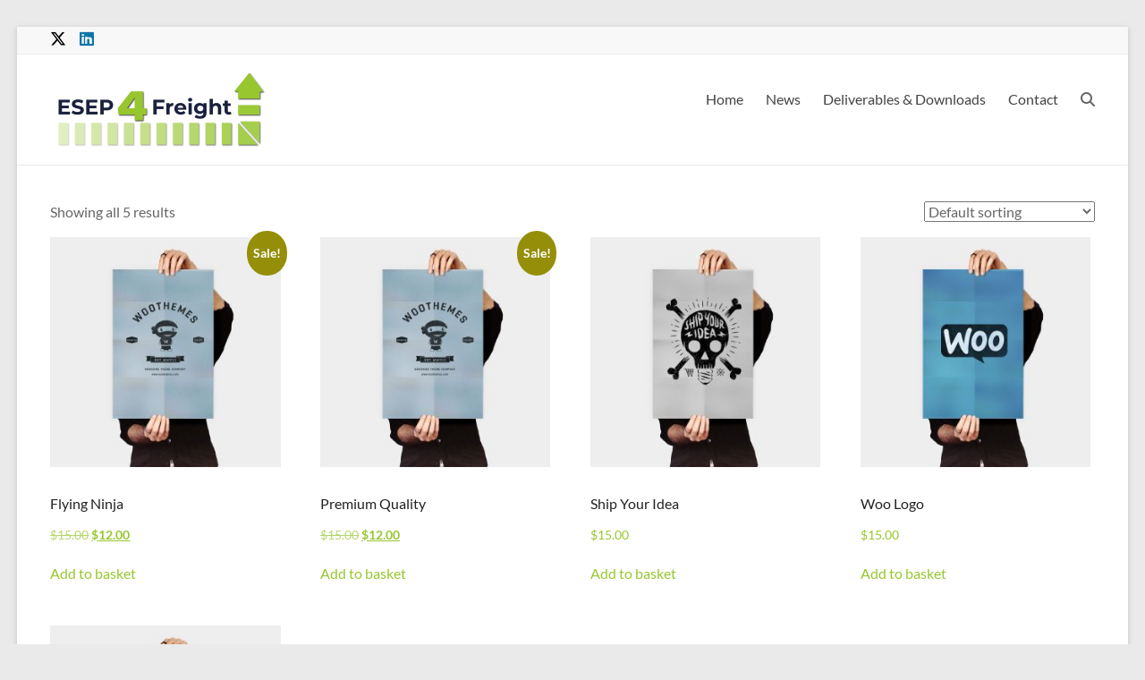

--- FILE ---
content_type: text/html; charset=UTF-8
request_url: https://www.esep4freight.eu/product-category/posters/
body_size: 12883
content:
<!DOCTYPE html>
<!--[if IE 7]>
<html class="ie ie7" lang="en-GB">
<![endif]-->
<!--[if IE 8]>
<html class="ie ie8" lang="en-GB">
<![endif]-->
<!--[if !(IE 7) & !(IE 8)]><!-->
<html lang="en-GB">
<!--<![endif]-->
<head>
	<meta charset="UTF-8" />
	<meta name="viewport" content="width=device-width, initial-scale=1">
	<link rel="profile" href="http://gmpg.org/xfn/11" />
	<title>Posters &#8211; ESEP4Freight</title>
<meta name='robots' content='max-image-preview:large' />
<link rel='dns-prefetch' href='//www.googletagmanager.com' />
<link rel="alternate" type="application/rss+xml" title="ESEP4Freight &raquo; Feed" href="https://www.esep4freight.eu/feed/" />
<link rel="alternate" type="application/rss+xml" title="ESEP4Freight &raquo; Comments Feed" href="https://www.esep4freight.eu/comments/feed/" />
<link rel="alternate" type="application/rss+xml" title="ESEP4Freight &raquo; Posters Category Feed" href="https://www.esep4freight.eu/product-category/posters/feed/" />
<style id='wp-img-auto-sizes-contain-inline-css' type='text/css'>
img:is([sizes=auto i],[sizes^="auto," i]){contain-intrinsic-size:3000px 1500px}
/*# sourceURL=wp-img-auto-sizes-contain-inline-css */
</style>
<link rel='stylesheet' id='formidable-css' href='https://www.esep4freight.eu/wp-content/plugins/formidable/css/formidableforms.css?ver=916822' type='text/css' media='all' />
<style id='wp-emoji-styles-inline-css' type='text/css'>

	img.wp-smiley, img.emoji {
		display: inline !important;
		border: none !important;
		box-shadow: none !important;
		height: 1em !important;
		width: 1em !important;
		margin: 0 0.07em !important;
		vertical-align: -0.1em !important;
		background: none !important;
		padding: 0 !important;
	}
/*# sourceURL=wp-emoji-styles-inline-css */
</style>
<link rel='stylesheet' id='wp-block-library-css' href='https://www.esep4freight.eu/wp-includes/css/dist/block-library/style.min.css?ver=6.9' type='text/css' media='all' />
<style id='wp-block-image-inline-css' type='text/css'>
.wp-block-image>a,.wp-block-image>figure>a{display:inline-block}.wp-block-image img{box-sizing:border-box;height:auto;max-width:100%;vertical-align:bottom}@media not (prefers-reduced-motion){.wp-block-image img.hide{visibility:hidden}.wp-block-image img.show{animation:show-content-image .4s}}.wp-block-image[style*=border-radius] img,.wp-block-image[style*=border-radius]>a{border-radius:inherit}.wp-block-image.has-custom-border img{box-sizing:border-box}.wp-block-image.aligncenter{text-align:center}.wp-block-image.alignfull>a,.wp-block-image.alignwide>a{width:100%}.wp-block-image.alignfull img,.wp-block-image.alignwide img{height:auto;width:100%}.wp-block-image .aligncenter,.wp-block-image .alignleft,.wp-block-image .alignright,.wp-block-image.aligncenter,.wp-block-image.alignleft,.wp-block-image.alignright{display:table}.wp-block-image .aligncenter>figcaption,.wp-block-image .alignleft>figcaption,.wp-block-image .alignright>figcaption,.wp-block-image.aligncenter>figcaption,.wp-block-image.alignleft>figcaption,.wp-block-image.alignright>figcaption{caption-side:bottom;display:table-caption}.wp-block-image .alignleft{float:left;margin:.5em 1em .5em 0}.wp-block-image .alignright{float:right;margin:.5em 0 .5em 1em}.wp-block-image .aligncenter{margin-left:auto;margin-right:auto}.wp-block-image :where(figcaption){margin-bottom:1em;margin-top:.5em}.wp-block-image.is-style-circle-mask img{border-radius:9999px}@supports ((-webkit-mask-image:none) or (mask-image:none)) or (-webkit-mask-image:none){.wp-block-image.is-style-circle-mask img{border-radius:0;-webkit-mask-image:url('data:image/svg+xml;utf8,<svg viewBox="0 0 100 100" xmlns="http://www.w3.org/2000/svg"><circle cx="50" cy="50" r="50"/></svg>');mask-image:url('data:image/svg+xml;utf8,<svg viewBox="0 0 100 100" xmlns="http://www.w3.org/2000/svg"><circle cx="50" cy="50" r="50"/></svg>');mask-mode:alpha;-webkit-mask-position:center;mask-position:center;-webkit-mask-repeat:no-repeat;mask-repeat:no-repeat;-webkit-mask-size:contain;mask-size:contain}}:root :where(.wp-block-image.is-style-rounded img,.wp-block-image .is-style-rounded img){border-radius:9999px}.wp-block-image figure{margin:0}.wp-lightbox-container{display:flex;flex-direction:column;position:relative}.wp-lightbox-container img{cursor:zoom-in}.wp-lightbox-container img:hover+button{opacity:1}.wp-lightbox-container button{align-items:center;backdrop-filter:blur(16px) saturate(180%);background-color:#5a5a5a40;border:none;border-radius:4px;cursor:zoom-in;display:flex;height:20px;justify-content:center;opacity:0;padding:0;position:absolute;right:16px;text-align:center;top:16px;width:20px;z-index:100}@media not (prefers-reduced-motion){.wp-lightbox-container button{transition:opacity .2s ease}}.wp-lightbox-container button:focus-visible{outline:3px auto #5a5a5a40;outline:3px auto -webkit-focus-ring-color;outline-offset:3px}.wp-lightbox-container button:hover{cursor:pointer;opacity:1}.wp-lightbox-container button:focus{opacity:1}.wp-lightbox-container button:focus,.wp-lightbox-container button:hover,.wp-lightbox-container button:not(:hover):not(:active):not(.has-background){background-color:#5a5a5a40;border:none}.wp-lightbox-overlay{box-sizing:border-box;cursor:zoom-out;height:100vh;left:0;overflow:hidden;position:fixed;top:0;visibility:hidden;width:100%;z-index:100000}.wp-lightbox-overlay .close-button{align-items:center;cursor:pointer;display:flex;justify-content:center;min-height:40px;min-width:40px;padding:0;position:absolute;right:calc(env(safe-area-inset-right) + 16px);top:calc(env(safe-area-inset-top) + 16px);z-index:5000000}.wp-lightbox-overlay .close-button:focus,.wp-lightbox-overlay .close-button:hover,.wp-lightbox-overlay .close-button:not(:hover):not(:active):not(.has-background){background:none;border:none}.wp-lightbox-overlay .lightbox-image-container{height:var(--wp--lightbox-container-height);left:50%;overflow:hidden;position:absolute;top:50%;transform:translate(-50%,-50%);transform-origin:top left;width:var(--wp--lightbox-container-width);z-index:9999999999}.wp-lightbox-overlay .wp-block-image{align-items:center;box-sizing:border-box;display:flex;height:100%;justify-content:center;margin:0;position:relative;transform-origin:0 0;width:100%;z-index:3000000}.wp-lightbox-overlay .wp-block-image img{height:var(--wp--lightbox-image-height);min-height:var(--wp--lightbox-image-height);min-width:var(--wp--lightbox-image-width);width:var(--wp--lightbox-image-width)}.wp-lightbox-overlay .wp-block-image figcaption{display:none}.wp-lightbox-overlay button{background:none;border:none}.wp-lightbox-overlay .scrim{background-color:#fff;height:100%;opacity:.9;position:absolute;width:100%;z-index:2000000}.wp-lightbox-overlay.active{visibility:visible}@media not (prefers-reduced-motion){.wp-lightbox-overlay.active{animation:turn-on-visibility .25s both}.wp-lightbox-overlay.active img{animation:turn-on-visibility .35s both}.wp-lightbox-overlay.show-closing-animation:not(.active){animation:turn-off-visibility .35s both}.wp-lightbox-overlay.show-closing-animation:not(.active) img{animation:turn-off-visibility .25s both}.wp-lightbox-overlay.zoom.active{animation:none;opacity:1;visibility:visible}.wp-lightbox-overlay.zoom.active .lightbox-image-container{animation:lightbox-zoom-in .4s}.wp-lightbox-overlay.zoom.active .lightbox-image-container img{animation:none}.wp-lightbox-overlay.zoom.active .scrim{animation:turn-on-visibility .4s forwards}.wp-lightbox-overlay.zoom.show-closing-animation:not(.active){animation:none}.wp-lightbox-overlay.zoom.show-closing-animation:not(.active) .lightbox-image-container{animation:lightbox-zoom-out .4s}.wp-lightbox-overlay.zoom.show-closing-animation:not(.active) .lightbox-image-container img{animation:none}.wp-lightbox-overlay.zoom.show-closing-animation:not(.active) .scrim{animation:turn-off-visibility .4s forwards}}@keyframes show-content-image{0%{visibility:hidden}99%{visibility:hidden}to{visibility:visible}}@keyframes turn-on-visibility{0%{opacity:0}to{opacity:1}}@keyframes turn-off-visibility{0%{opacity:1;visibility:visible}99%{opacity:0;visibility:visible}to{opacity:0;visibility:hidden}}@keyframes lightbox-zoom-in{0%{transform:translate(calc((-100vw + var(--wp--lightbox-scrollbar-width))/2 + var(--wp--lightbox-initial-left-position)),calc(-50vh + var(--wp--lightbox-initial-top-position))) scale(var(--wp--lightbox-scale))}to{transform:translate(-50%,-50%) scale(1)}}@keyframes lightbox-zoom-out{0%{transform:translate(-50%,-50%) scale(1);visibility:visible}99%{visibility:visible}to{transform:translate(calc((-100vw + var(--wp--lightbox-scrollbar-width))/2 + var(--wp--lightbox-initial-left-position)),calc(-50vh + var(--wp--lightbox-initial-top-position))) scale(var(--wp--lightbox-scale));visibility:hidden}}
/*# sourceURL=https://www.esep4freight.eu/wp-includes/blocks/image/style.min.css */
</style>
<style id='wp-block-image-theme-inline-css' type='text/css'>
:root :where(.wp-block-image figcaption){color:#555;font-size:13px;text-align:center}.is-dark-theme :root :where(.wp-block-image figcaption){color:#ffffffa6}.wp-block-image{margin:0 0 1em}
/*# sourceURL=https://www.esep4freight.eu/wp-includes/blocks/image/theme.min.css */
</style>
<style id='wp-block-paragraph-inline-css' type='text/css'>
.is-small-text{font-size:.875em}.is-regular-text{font-size:1em}.is-large-text{font-size:2.25em}.is-larger-text{font-size:3em}.has-drop-cap:not(:focus):first-letter{float:left;font-size:8.4em;font-style:normal;font-weight:100;line-height:.68;margin:.05em .1em 0 0;text-transform:uppercase}body.rtl .has-drop-cap:not(:focus):first-letter{float:none;margin-left:.1em}p.has-drop-cap.has-background{overflow:hidden}:root :where(p.has-background){padding:1.25em 2.375em}:where(p.has-text-color:not(.has-link-color)) a{color:inherit}p.has-text-align-left[style*="writing-mode:vertical-lr"],p.has-text-align-right[style*="writing-mode:vertical-rl"]{rotate:180deg}
/*# sourceURL=https://www.esep4freight.eu/wp-includes/blocks/paragraph/style.min.css */
</style>
<link rel='stylesheet' id='blockart-blocks-css' href='https://www.esep4freight.eu/wp-content/plugins/blockart-blocks/dist/style-blocks.css?ver=2369809e10dc6a0aa326' type='text/css' media='all' />
<link rel='stylesheet' id='wc-blocks-style-css' href='https://www.esep4freight.eu/wp-content/plugins/woocommerce/assets/client/blocks/wc-blocks.css?ver=wc-10.2.3' type='text/css' media='all' />
<style id='global-styles-inline-css' type='text/css'>
:root{--wp--preset--aspect-ratio--square: 1;--wp--preset--aspect-ratio--4-3: 4/3;--wp--preset--aspect-ratio--3-4: 3/4;--wp--preset--aspect-ratio--3-2: 3/2;--wp--preset--aspect-ratio--2-3: 2/3;--wp--preset--aspect-ratio--16-9: 16/9;--wp--preset--aspect-ratio--9-16: 9/16;--wp--preset--color--black: #000000;--wp--preset--color--cyan-bluish-gray: #abb8c3;--wp--preset--color--white: #ffffff;--wp--preset--color--pale-pink: #f78da7;--wp--preset--color--vivid-red: #cf2e2e;--wp--preset--color--luminous-vivid-orange: #ff6900;--wp--preset--color--luminous-vivid-amber: #fcb900;--wp--preset--color--light-green-cyan: #7bdcb5;--wp--preset--color--vivid-green-cyan: #00d084;--wp--preset--color--pale-cyan-blue: #8ed1fc;--wp--preset--color--vivid-cyan-blue: #0693e3;--wp--preset--color--vivid-purple: #9b51e0;--wp--preset--gradient--vivid-cyan-blue-to-vivid-purple: linear-gradient(135deg,rgb(6,147,227) 0%,rgb(155,81,224) 100%);--wp--preset--gradient--light-green-cyan-to-vivid-green-cyan: linear-gradient(135deg,rgb(122,220,180) 0%,rgb(0,208,130) 100%);--wp--preset--gradient--luminous-vivid-amber-to-luminous-vivid-orange: linear-gradient(135deg,rgb(252,185,0) 0%,rgb(255,105,0) 100%);--wp--preset--gradient--luminous-vivid-orange-to-vivid-red: linear-gradient(135deg,rgb(255,105,0) 0%,rgb(207,46,46) 100%);--wp--preset--gradient--very-light-gray-to-cyan-bluish-gray: linear-gradient(135deg,rgb(238,238,238) 0%,rgb(169,184,195) 100%);--wp--preset--gradient--cool-to-warm-spectrum: linear-gradient(135deg,rgb(74,234,220) 0%,rgb(151,120,209) 20%,rgb(207,42,186) 40%,rgb(238,44,130) 60%,rgb(251,105,98) 80%,rgb(254,248,76) 100%);--wp--preset--gradient--blush-light-purple: linear-gradient(135deg,rgb(255,206,236) 0%,rgb(152,150,240) 100%);--wp--preset--gradient--blush-bordeaux: linear-gradient(135deg,rgb(254,205,165) 0%,rgb(254,45,45) 50%,rgb(107,0,62) 100%);--wp--preset--gradient--luminous-dusk: linear-gradient(135deg,rgb(255,203,112) 0%,rgb(199,81,192) 50%,rgb(65,88,208) 100%);--wp--preset--gradient--pale-ocean: linear-gradient(135deg,rgb(255,245,203) 0%,rgb(182,227,212) 50%,rgb(51,167,181) 100%);--wp--preset--gradient--electric-grass: linear-gradient(135deg,rgb(202,248,128) 0%,rgb(113,206,126) 100%);--wp--preset--gradient--midnight: linear-gradient(135deg,rgb(2,3,129) 0%,rgb(40,116,252) 100%);--wp--preset--font-size--small: 13px;--wp--preset--font-size--medium: 20px;--wp--preset--font-size--large: 36px;--wp--preset--font-size--x-large: 42px;--wp--preset--spacing--20: 0.44rem;--wp--preset--spacing--30: 0.67rem;--wp--preset--spacing--40: 1rem;--wp--preset--spacing--50: 1.5rem;--wp--preset--spacing--60: 2.25rem;--wp--preset--spacing--70: 3.38rem;--wp--preset--spacing--80: 5.06rem;--wp--preset--shadow--natural: 6px 6px 9px rgba(0, 0, 0, 0.2);--wp--preset--shadow--deep: 12px 12px 50px rgba(0, 0, 0, 0.4);--wp--preset--shadow--sharp: 6px 6px 0px rgba(0, 0, 0, 0.2);--wp--preset--shadow--outlined: 6px 6px 0px -3px rgb(255, 255, 255), 6px 6px rgb(0, 0, 0);--wp--preset--shadow--crisp: 6px 6px 0px rgb(0, 0, 0);}:root { --wp--style--global--content-size: 760px;--wp--style--global--wide-size: 1160px; }:where(body) { margin: 0; }.wp-site-blocks > .alignleft { float: left; margin-right: 2em; }.wp-site-blocks > .alignright { float: right; margin-left: 2em; }.wp-site-blocks > .aligncenter { justify-content: center; margin-left: auto; margin-right: auto; }:where(.wp-site-blocks) > * { margin-block-start: 24px; margin-block-end: 0; }:where(.wp-site-blocks) > :first-child { margin-block-start: 0; }:where(.wp-site-blocks) > :last-child { margin-block-end: 0; }:root { --wp--style--block-gap: 24px; }:root :where(.is-layout-flow) > :first-child{margin-block-start: 0;}:root :where(.is-layout-flow) > :last-child{margin-block-end: 0;}:root :where(.is-layout-flow) > *{margin-block-start: 24px;margin-block-end: 0;}:root :where(.is-layout-constrained) > :first-child{margin-block-start: 0;}:root :where(.is-layout-constrained) > :last-child{margin-block-end: 0;}:root :where(.is-layout-constrained) > *{margin-block-start: 24px;margin-block-end: 0;}:root :where(.is-layout-flex){gap: 24px;}:root :where(.is-layout-grid){gap: 24px;}.is-layout-flow > .alignleft{float: left;margin-inline-start: 0;margin-inline-end: 2em;}.is-layout-flow > .alignright{float: right;margin-inline-start: 2em;margin-inline-end: 0;}.is-layout-flow > .aligncenter{margin-left: auto !important;margin-right: auto !important;}.is-layout-constrained > .alignleft{float: left;margin-inline-start: 0;margin-inline-end: 2em;}.is-layout-constrained > .alignright{float: right;margin-inline-start: 2em;margin-inline-end: 0;}.is-layout-constrained > .aligncenter{margin-left: auto !important;margin-right: auto !important;}.is-layout-constrained > :where(:not(.alignleft):not(.alignright):not(.alignfull)){max-width: var(--wp--style--global--content-size);margin-left: auto !important;margin-right: auto !important;}.is-layout-constrained > .alignwide{max-width: var(--wp--style--global--wide-size);}body .is-layout-flex{display: flex;}.is-layout-flex{flex-wrap: wrap;align-items: center;}.is-layout-flex > :is(*, div){margin: 0;}body .is-layout-grid{display: grid;}.is-layout-grid > :is(*, div){margin: 0;}body{padding-top: 0px;padding-right: 0px;padding-bottom: 0px;padding-left: 0px;}a:where(:not(.wp-element-button)){text-decoration: underline;}:root :where(.wp-element-button, .wp-block-button__link){background-color: #32373c;border-width: 0;color: #fff;font-family: inherit;font-size: inherit;font-style: inherit;font-weight: inherit;letter-spacing: inherit;line-height: inherit;padding-top: calc(0.667em + 2px);padding-right: calc(1.333em + 2px);padding-bottom: calc(0.667em + 2px);padding-left: calc(1.333em + 2px);text-decoration: none;text-transform: inherit;}.has-black-color{color: var(--wp--preset--color--black) !important;}.has-cyan-bluish-gray-color{color: var(--wp--preset--color--cyan-bluish-gray) !important;}.has-white-color{color: var(--wp--preset--color--white) !important;}.has-pale-pink-color{color: var(--wp--preset--color--pale-pink) !important;}.has-vivid-red-color{color: var(--wp--preset--color--vivid-red) !important;}.has-luminous-vivid-orange-color{color: var(--wp--preset--color--luminous-vivid-orange) !important;}.has-luminous-vivid-amber-color{color: var(--wp--preset--color--luminous-vivid-amber) !important;}.has-light-green-cyan-color{color: var(--wp--preset--color--light-green-cyan) !important;}.has-vivid-green-cyan-color{color: var(--wp--preset--color--vivid-green-cyan) !important;}.has-pale-cyan-blue-color{color: var(--wp--preset--color--pale-cyan-blue) !important;}.has-vivid-cyan-blue-color{color: var(--wp--preset--color--vivid-cyan-blue) !important;}.has-vivid-purple-color{color: var(--wp--preset--color--vivid-purple) !important;}.has-black-background-color{background-color: var(--wp--preset--color--black) !important;}.has-cyan-bluish-gray-background-color{background-color: var(--wp--preset--color--cyan-bluish-gray) !important;}.has-white-background-color{background-color: var(--wp--preset--color--white) !important;}.has-pale-pink-background-color{background-color: var(--wp--preset--color--pale-pink) !important;}.has-vivid-red-background-color{background-color: var(--wp--preset--color--vivid-red) !important;}.has-luminous-vivid-orange-background-color{background-color: var(--wp--preset--color--luminous-vivid-orange) !important;}.has-luminous-vivid-amber-background-color{background-color: var(--wp--preset--color--luminous-vivid-amber) !important;}.has-light-green-cyan-background-color{background-color: var(--wp--preset--color--light-green-cyan) !important;}.has-vivid-green-cyan-background-color{background-color: var(--wp--preset--color--vivid-green-cyan) !important;}.has-pale-cyan-blue-background-color{background-color: var(--wp--preset--color--pale-cyan-blue) !important;}.has-vivid-cyan-blue-background-color{background-color: var(--wp--preset--color--vivid-cyan-blue) !important;}.has-vivid-purple-background-color{background-color: var(--wp--preset--color--vivid-purple) !important;}.has-black-border-color{border-color: var(--wp--preset--color--black) !important;}.has-cyan-bluish-gray-border-color{border-color: var(--wp--preset--color--cyan-bluish-gray) !important;}.has-white-border-color{border-color: var(--wp--preset--color--white) !important;}.has-pale-pink-border-color{border-color: var(--wp--preset--color--pale-pink) !important;}.has-vivid-red-border-color{border-color: var(--wp--preset--color--vivid-red) !important;}.has-luminous-vivid-orange-border-color{border-color: var(--wp--preset--color--luminous-vivid-orange) !important;}.has-luminous-vivid-amber-border-color{border-color: var(--wp--preset--color--luminous-vivid-amber) !important;}.has-light-green-cyan-border-color{border-color: var(--wp--preset--color--light-green-cyan) !important;}.has-vivid-green-cyan-border-color{border-color: var(--wp--preset--color--vivid-green-cyan) !important;}.has-pale-cyan-blue-border-color{border-color: var(--wp--preset--color--pale-cyan-blue) !important;}.has-vivid-cyan-blue-border-color{border-color: var(--wp--preset--color--vivid-cyan-blue) !important;}.has-vivid-purple-border-color{border-color: var(--wp--preset--color--vivid-purple) !important;}.has-vivid-cyan-blue-to-vivid-purple-gradient-background{background: var(--wp--preset--gradient--vivid-cyan-blue-to-vivid-purple) !important;}.has-light-green-cyan-to-vivid-green-cyan-gradient-background{background: var(--wp--preset--gradient--light-green-cyan-to-vivid-green-cyan) !important;}.has-luminous-vivid-amber-to-luminous-vivid-orange-gradient-background{background: var(--wp--preset--gradient--luminous-vivid-amber-to-luminous-vivid-orange) !important;}.has-luminous-vivid-orange-to-vivid-red-gradient-background{background: var(--wp--preset--gradient--luminous-vivid-orange-to-vivid-red) !important;}.has-very-light-gray-to-cyan-bluish-gray-gradient-background{background: var(--wp--preset--gradient--very-light-gray-to-cyan-bluish-gray) !important;}.has-cool-to-warm-spectrum-gradient-background{background: var(--wp--preset--gradient--cool-to-warm-spectrum) !important;}.has-blush-light-purple-gradient-background{background: var(--wp--preset--gradient--blush-light-purple) !important;}.has-blush-bordeaux-gradient-background{background: var(--wp--preset--gradient--blush-bordeaux) !important;}.has-luminous-dusk-gradient-background{background: var(--wp--preset--gradient--luminous-dusk) !important;}.has-pale-ocean-gradient-background{background: var(--wp--preset--gradient--pale-ocean) !important;}.has-electric-grass-gradient-background{background: var(--wp--preset--gradient--electric-grass) !important;}.has-midnight-gradient-background{background: var(--wp--preset--gradient--midnight) !important;}.has-small-font-size{font-size: var(--wp--preset--font-size--small) !important;}.has-medium-font-size{font-size: var(--wp--preset--font-size--medium) !important;}.has-large-font-size{font-size: var(--wp--preset--font-size--large) !important;}.has-x-large-font-size{font-size: var(--wp--preset--font-size--x-large) !important;}
/*# sourceURL=global-styles-inline-css */
</style>

<style id='blockart-global-styles-inline-css' type='text/css'>
:root {--ba-colors-primary: #2563eb;
--ba-colors-secondary: #54595F;
--ba-colors-text: #7A7A7A;
--ba-colors-accent: #61CE70;
--ba-font-weights-primary: 600;
--ba-font-weights-secondary: 400;
--ba-font-weights-text: 600;
--ba-font-weights-accent: 500;}.ba-typography-primary {font-weight: var(--ba-font-weights-primary) !important;}.ba-typography-secondary {font-weight: var(--ba-font-weights-secondary) !important;}.ba-typography-text {font-weight: var(--ba-font-weights-text) !important;}.ba-typography-accent {font-weight: var(--ba-font-weights-accent) !important;}
/*# sourceURL=blockart-global-styles-inline-css */
</style>
<link rel='stylesheet' id='dashicons-css' href='https://www.esep4freight.eu/wp-includes/css/dashicons.min.css?ver=6.9' type='text/css' media='all' />
<link rel='stylesheet' id='everest-forms-general-css' href='https://www.esep4freight.eu/wp-content/plugins/everest-forms/assets/css/everest-forms.css?ver=3.4.1' type='text/css' media='all' />
<link rel='stylesheet' id='jquery-intl-tel-input-css' href='https://www.esep4freight.eu/wp-content/plugins/everest-forms/assets/css/intlTelInput.css?ver=3.4.1' type='text/css' media='all' />
<link rel='stylesheet' id='social-icons-general-css' href='//www.esep4freight.eu/wp-content/plugins/social-icons/assets/css/social-icons.css?ver=1.7.4' type='text/css' media='all' />
<link rel='stylesheet' id='woocommerce-layout-css' href='https://www.esep4freight.eu/wp-content/plugins/woocommerce/assets/css/woocommerce-layout.css?ver=10.2.3' type='text/css' media='all' />
<link rel='stylesheet' id='woocommerce-smallscreen-css' href='https://www.esep4freight.eu/wp-content/plugins/woocommerce/assets/css/woocommerce-smallscreen.css?ver=10.2.3' type='text/css' media='only screen and (max-width: 768px)' />
<link rel='stylesheet' id='woocommerce-general-css' href='https://www.esep4freight.eu/wp-content/plugins/woocommerce/assets/css/woocommerce.css?ver=10.2.3' type='text/css' media='all' />
<style id='woocommerce-inline-inline-css' type='text/css'>
.woocommerce form .form-row .required { visibility: visible; }
/*# sourceURL=woocommerce-inline-inline-css */
</style>
<link rel='stylesheet' id='brands-styles-css' href='https://www.esep4freight.eu/wp-content/plugins/woocommerce/assets/css/brands.css?ver=10.2.3' type='text/css' media='all' />
<link rel='stylesheet' id='font-awesome-4-css' href='https://www.esep4freight.eu/wp-content/themes/spacious/font-awesome/library/font-awesome/css/v4-shims.min.css?ver=4.7.0' type='text/css' media='all' />
<link rel='stylesheet' id='font-awesome-all-css' href='https://www.esep4freight.eu/wp-content/themes/spacious/font-awesome/library/font-awesome/css/all.min.css?ver=6.7.2' type='text/css' media='all' />
<link rel='stylesheet' id='font-awesome-solid-css' href='https://www.esep4freight.eu/wp-content/themes/spacious/font-awesome/library/font-awesome/css/solid.min.css?ver=6.7.2' type='text/css' media='all' />
<link rel='stylesheet' id='font-awesome-regular-css' href='https://www.esep4freight.eu/wp-content/themes/spacious/font-awesome/library/font-awesome/css/regular.min.css?ver=6.7.2' type='text/css' media='all' />
<link rel='stylesheet' id='font-awesome-brands-css' href='https://www.esep4freight.eu/wp-content/themes/spacious/font-awesome/library/font-awesome/css/brands.min.css?ver=6.7.2' type='text/css' media='all' />
<link rel='stylesheet' id='spacious_style-css' href='https://www.esep4freight.eu/wp-content/themes/spacious/style.css?ver=6.9' type='text/css' media='all' />
<style id='spacious_style-inline-css' type='text/css'>
.previous a:hover, .next a:hover, a, #site-title a:hover, .main-navigation ul li.current_page_item a, .main-navigation ul li:hover > a, .main-navigation ul li ul li a:hover, .main-navigation ul li ul li:hover > a, .main-navigation ul li.current-menu-item ul li a:hover, .main-navigation ul li:hover > .sub-toggle, .main-navigation a:hover, .main-navigation ul li.current-menu-item a, .main-navigation ul li.current_page_ancestor a, .main-navigation ul li.current-menu-ancestor a, .main-navigation ul li.current_page_item a, .main-navigation ul li:hover > a, .small-menu a:hover, .small-menu ul li.current-menu-item a, .small-menu ul li.current_page_ancestor a, .small-menu ul li.current-menu-ancestor a, .small-menu ul li.current_page_item a, .small-menu ul li:hover > a, .breadcrumb a:hover, .tg-one-half .widget-title a:hover, .tg-one-third .widget-title a:hover, .tg-one-fourth .widget-title a:hover, .pagination a span:hover, #content .comments-area a.comment-permalink:hover, .comments-area .comment-author-link a:hover, .comment .comment-reply-link:hover, .nav-previous a:hover, .nav-next a:hover, #wp-calendar #today, .footer-widgets-area a:hover, .footer-socket-wrapper .copyright a:hover, .read-more, .more-link, .post .entry-title a:hover, .page .entry-title a:hover, .post .entry-meta a:hover, .type-page .entry-meta a:hover, .single #content .tags a:hover, .widget_testimonial .testimonial-icon:before, .header-action .search-wrapper:hover .fa{color:rgb(151,198,46);}.spacious-button, input[type="reset"], input[type="button"], input[type="submit"], button, #featured-slider .slider-read-more-button, #controllers a:hover, #controllers a.active, .pagination span ,.site-header .menu-toggle:hover, .call-to-action-button, .comments-area .comment-author-link span, a#back-top:before, .post .entry-meta .read-more-link, a#scroll-up, .search-form span, .main-navigation .tg-header-button-wrap.button-one a{background-color:rgb(151,198,46);}.main-small-navigation li:hover, .main-small-navigation ul > .current_page_item, .main-small-navigation ul > .current-menu-item, .spacious-woocommerce-cart-views .cart-value{background:rgb(151,198,46);}.main-navigation ul li ul, .widget_testimonial .testimonial-post{border-top-color:rgb(151,198,46);}blockquote, .call-to-action-content-wrapper{border-left-color:rgb(151,198,46);}.site-header .menu-toggle:hover.entry-meta a.read-more:hover,#featured-slider .slider-read-more-button:hover,.call-to-action-button:hover,.entry-meta .read-more-link:hover,.spacious-button:hover, input[type="reset"]:hover, input[type="button"]:hover, input[type="submit"]:hover, button:hover{background:#0000000000001400;}.pagination a span:hover, .main-navigation .tg-header-button-wrap.button-one a{border-color:rgb(151,198,46);}.widget-title span{border-bottom-color:rgb(151,198,46);}.widget_service_block a.more-link:hover, .widget_featured_single_post a.read-more:hover,#secondary a:hover,logged-in-as:hover  a,.single-page p a:hover{color:#0000000000001400;}.main-navigation .tg-header-button-wrap.button-one a:hover{background-color:#0000000000001400;}
/*# sourceURL=spacious_style-inline-css */
</style>
<link rel='stylesheet' id='spacious-genericons-css' href='https://www.esep4freight.eu/wp-content/themes/spacious/genericons/genericons.css?ver=3.3.1' type='text/css' media='all' />
<link rel='stylesheet' id='spacious-font-awesome-css' href='https://www.esep4freight.eu/wp-content/themes/spacious/font-awesome/css/font-awesome.min.css?ver=4.7.1' type='text/css' media='all' />
<style id='blockart-blocks-css-widgets-inline-css' type='text/css'>
.blockart-heading.blockart-heading-c70900f6 > .blockart-highlight,.blockart-heading.blockart-heading-625ff268 > .blockart-highlight,.blockart-heading.blockart-heading-7e41ae63 > .blockart-highlight,.blockart-heading.blockart-heading-f2ee408b > .blockart-highlight{background-color:#007cba;color:#fff;}.blockart-heading.blockart-heading-c70900f6,.blockart-heading.blockart-heading-625ff268,.blockart-heading.blockart-heading-7e41ae63,.blockart-heading.blockart-heading-f2ee408b{font-weight:500;width:100%;color:#000;}
/*# sourceURL=blockart-blocks-css-widgets-inline-css */
</style>
<script type="text/javascript" src="https://www.esep4freight.eu/wp-includes/js/jquery/jquery.min.js?ver=3.7.1" id="jquery-core-js"></script>
<script type="text/javascript" src="https://www.esep4freight.eu/wp-includes/js/jquery/jquery-migrate.min.js?ver=3.4.1" id="jquery-migrate-js"></script>
<script type="text/javascript" src="https://www.esep4freight.eu/wp-content/plugins/woocommerce/assets/js/jquery-blockui/jquery.blockUI.min.js?ver=2.7.0-wc.10.2.3" id="jquery-blockui-js" defer="defer" data-wp-strategy="defer"></script>
<script type="text/javascript" id="wc-add-to-cart-js-extra">
/* <![CDATA[ */
var wc_add_to_cart_params = {"ajax_url":"/wp-admin/admin-ajax.php","wc_ajax_url":"/?wc-ajax=%%endpoint%%","i18n_view_cart":"View basket","cart_url":"https://www.esep4freight.eu","is_cart":"","cart_redirect_after_add":"no"};
//# sourceURL=wc-add-to-cart-js-extra
/* ]]> */
</script>
<script type="text/javascript" src="https://www.esep4freight.eu/wp-content/plugins/woocommerce/assets/js/frontend/add-to-cart.min.js?ver=10.2.3" id="wc-add-to-cart-js" defer="defer" data-wp-strategy="defer"></script>
<script type="text/javascript" src="https://www.esep4freight.eu/wp-content/plugins/woocommerce/assets/js/js-cookie/js.cookie.min.js?ver=2.1.4-wc.10.2.3" id="js-cookie-js" defer="defer" data-wp-strategy="defer"></script>
<script type="text/javascript" id="woocommerce-js-extra">
/* <![CDATA[ */
var woocommerce_params = {"ajax_url":"/wp-admin/admin-ajax.php","wc_ajax_url":"/?wc-ajax=%%endpoint%%","i18n_password_show":"Show password","i18n_password_hide":"Hide password"};
//# sourceURL=woocommerce-js-extra
/* ]]> */
</script>
<script type="text/javascript" src="https://www.esep4freight.eu/wp-content/plugins/woocommerce/assets/js/frontend/woocommerce.min.js?ver=10.2.3" id="woocommerce-js" defer="defer" data-wp-strategy="defer"></script>
<script type="text/javascript" src="https://www.esep4freight.eu/wp-content/themes/spacious/js/spacious-custom.js?ver=6.9" id="spacious-custom-js"></script>

<!-- Google tag (gtag.js) snippet added by Site Kit -->
<!-- Google Analytics snippet added by Site Kit -->
<script type="text/javascript" src="https://www.googletagmanager.com/gtag/js?id=GT-T5JCF6M" id="google_gtagjs-js" async></script>
<script type="text/javascript" id="google_gtagjs-js-after">
/* <![CDATA[ */
window.dataLayer = window.dataLayer || [];function gtag(){dataLayer.push(arguments);}
gtag("set","linker",{"domains":["www.esep4freight.eu"]});
gtag("js", new Date());
gtag("set", "developer_id.dZTNiMT", true);
gtag("config", "GT-T5JCF6M");
//# sourceURL=google_gtagjs-js-after
/* ]]> */
</script>
<link rel="https://api.w.org/" href="https://www.esep4freight.eu/wp-json/" /><link rel="alternate" title="JSON" type="application/json" href="https://www.esep4freight.eu/wp-json/wp/v2/product_cat/35" /><link rel="EditURI" type="application/rsd+xml" title="RSD" href="https://www.esep4freight.eu/xmlrpc.php?rsd" />
<meta name="generator" content="WordPress 6.9" />
<meta name="generator" content="Everest Forms 3.4.1" />
<meta name="generator" content="WooCommerce 10.2.3" />
<script>window._BLOCKART_WEBPACK_PUBLIC_PATH_ = "https://www.esep4freight.eu/wp-content/plugins/blockart-blocks/dist/"</script><meta name="generator" content="Site Kit by Google 1.163.0" /><script>document.documentElement.className += " js";</script>
	<noscript><style>.woocommerce-product-gallery{ opacity: 1 !important; }</style></noscript>
	<meta name="generator" content="Elementor 3.32.4; features: additional_custom_breakpoints; settings: css_print_method-external, google_font-enabled, font_display-swap">
			<style>
				.e-con.e-parent:nth-of-type(n+4):not(.e-lazyloaded):not(.e-no-lazyload),
				.e-con.e-parent:nth-of-type(n+4):not(.e-lazyloaded):not(.e-no-lazyload) * {
					background-image: none !important;
				}
				@media screen and (max-height: 1024px) {
					.e-con.e-parent:nth-of-type(n+3):not(.e-lazyloaded):not(.e-no-lazyload),
					.e-con.e-parent:nth-of-type(n+3):not(.e-lazyloaded):not(.e-no-lazyload) * {
						background-image: none !important;
					}
				}
				@media screen and (max-height: 640px) {
					.e-con.e-parent:nth-of-type(n+2):not(.e-lazyloaded):not(.e-no-lazyload),
					.e-con.e-parent:nth-of-type(n+2):not(.e-lazyloaded):not(.e-no-lazyload) * {
						background-image: none !important;
					}
				}
			</style>
				<style type="text/css">
			#site-title a {
			color: rgb(151,198,46);
		}
		#site-description {
			color: rgb(151,198,46);
		}
		</style>
	<link rel="icon" href="https://www.esep4freight.eu/wp-content/uploads/2023/12/cropped-iconi-32x32.jpg" sizes="32x32" />
<link rel="icon" href="https://www.esep4freight.eu/wp-content/uploads/2023/12/cropped-iconi-192x192.jpg" sizes="192x192" />
<link rel="apple-touch-icon" href="https://www.esep4freight.eu/wp-content/uploads/2023/12/cropped-iconi-180x180.jpg" />
<meta name="msapplication-TileImage" content="https://www.esep4freight.eu/wp-content/uploads/2023/12/cropped-iconi-270x270.jpg" />
		<style type="text/css"> blockquote { border-left: 3px solid rgb(151,198,46); }
			.spacious-button, input[type="reset"], input[type="button"], input[type="submit"], button { background-color: rgb(151,198,46); }
			.previous a:hover, .next a:hover { 	color: rgb(151,198,46); }
			a { color: rgb(151,198,46); }
			#site-title a:hover { color: rgb(151,198,46); }
			.main-navigation ul li.current_page_item a, .main-navigation ul li:hover > a { color: rgb(151,198,46); }
			.main-navigation ul li ul { border-top: 1px solid rgb(151,198,46); }
			.main-navigation ul li ul li a:hover, .main-navigation ul li ul li:hover > a, .main-navigation ul li.current-menu-item ul li a:hover, .main-navigation ul li:hover > .sub-toggle { color: rgb(151,198,46); }
			.site-header .menu-toggle:hover.entry-meta a.read-more:hover,#featured-slider .slider-read-more-button:hover,.call-to-action-button:hover,.entry-meta .read-more-link:hover,.spacious-button:hover, input[type="reset"]:hover, input[type="button"]:hover, input[type="submit"]:hover, button:hover { background: #0000000000001400; }
			.main-small-navigation li:hover { background: rgb(151,198,46); }
			.main-small-navigation ul > .current_page_item, .main-small-navigation ul > .current-menu-item { background: rgb(151,198,46); }
			.main-navigation a:hover, .main-navigation ul li.current-menu-item a, .main-navigation ul li.current_page_ancestor a, .main-navigation ul li.current-menu-ancestor a, .main-navigation ul li.current_page_item a, .main-navigation ul li:hover > a  { color: rgb(151,198,46); }
			.small-menu a:hover, .small-menu ul li.current-menu-item a, .small-menu ul li.current_page_ancestor a, .small-menu ul li.current-menu-ancestor a, .small-menu ul li.current_page_item a, .small-menu ul li:hover > a { color: rgb(151,198,46); }
			#featured-slider .slider-read-more-button { background-color: rgb(151,198,46); }
			#controllers a:hover, #controllers a.active { background-color: rgb(151,198,46); color: rgb(151,198,46); }
			.widget_service_block a.more-link:hover, .widget_featured_single_post a.read-more:hover,#secondary a:hover,logged-in-as:hover  a,.single-page p a:hover{ color: #0000000000001400; }
			.breadcrumb a:hover { color: rgb(151,198,46); }
			.tg-one-half .widget-title a:hover, .tg-one-third .widget-title a:hover, .tg-one-fourth .widget-title a:hover { color: rgb(151,198,46); }
			.pagination span ,.site-header .menu-toggle:hover{ background-color: rgb(151,198,46); }
			.pagination a span:hover { color: rgb(151,198,46); border-color: rgb(151,198,46); }
			.widget_testimonial .testimonial-post { border-color: rgb(151,198,46) #EAEAEA #EAEAEA #EAEAEA; }
			.call-to-action-content-wrapper { border-color: #EAEAEA #EAEAEA #EAEAEA rgb(151,198,46); }
			.call-to-action-button { background-color: rgb(151,198,46); }
			#content .comments-area a.comment-permalink:hover { color: rgb(151,198,46); }
			.comments-area .comment-author-link a:hover { color: rgb(151,198,46); }
			.comments-area .comment-author-link span { background-color: rgb(151,198,46); }
			.comment .comment-reply-link:hover { color: rgb(151,198,46); }
			.nav-previous a:hover, .nav-next a:hover { color: rgb(151,198,46); }
			#wp-calendar #today { color: rgb(151,198,46); }
			.widget-title span { border-bottom: 2px solid rgb(151,198,46); }
			.footer-widgets-area a:hover { color: rgb(151,198,46) !important; }
			.footer-socket-wrapper .copyright a:hover { color: rgb(151,198,46); }
			a#back-top:before { background-color: rgb(151,198,46); }
			.read-more, .more-link { color: rgb(151,198,46); }
			.post .entry-title a:hover, .page .entry-title a:hover { color: rgb(151,198,46); }
			.post .entry-meta .read-more-link { background-color: rgb(151,198,46); }
			.post .entry-meta a:hover, .type-page .entry-meta a:hover { color: rgb(151,198,46); }
			.single #content .tags a:hover { color: rgb(151,198,46); }
			.widget_testimonial .testimonial-icon:before { color: rgb(151,198,46); }
			a#scroll-up { background-color: rgb(151,198,46); }
			.search-form span { background-color: rgb(151,198,46); }.header-action .search-wrapper:hover .fa{ color: rgb(151,198,46)} .spacious-woocommerce-cart-views .cart-value { background:rgb(151,198,46)}.main-navigation .tg-header-button-wrap.button-one a{background-color:rgb(151,198,46)} .main-navigation .tg-header-button-wrap.button-one a{border-color:rgb(151,198,46)}.main-navigation .tg-header-button-wrap.button-one a:hover{background-color:#0000000000001400}.main-navigation .tg-header-button-wrap.button-one a:hover{border-color:#0000000000001400}</style>
				<style type="text/css" id="wp-custom-css">
			#colophon .widget_text {
    margin-bottom: 0;
}
#colophon .widget, #colophon .widget_text .textwidget {
    padding-bottom: 0;
}
.footer-widgets-wrapper {
    border-top: 0;
}		</style>
		</head>

<body class="archive tax-product_cat term-posters term-35 wp-custom-logo wp-embed-responsive wp-theme-spacious theme-spacious everest-forms-no-js woocommerce woocommerce-page woocommerce-no-js no-sidebar-full-width narrow-1218 elementor-default elementor-kit-524">


<div id="page" class="hfeed site">
	<a class="skip-link screen-reader-text" href="#main">Skip to content</a>

	
	
	<header id="masthead" class="site-header clearfix spacious-header-display-one">

					<div id="header-meta">
				<div class="inner-wrap clearfix">
					
		<div class="social-links clearfix">
			<ul>
				<li class="spacious-twitter"><a href="https://twitter.com/hashtag/esep4freight?src=hashtag_click" target="_blank"></a></li><li class="spacious-linkedin"><a href="https://www.linkedin.com/feed/hashtag/?keywords=esep4freight" target="_blank"></a></li>			</ul>
		</div><!-- .social-links -->
		
					<div class="small-info-text"></div>

					<nav class="small-menu" class="clearfix">
											</nav>
				</div>
			</div>
		
		
		<div id="header-text-nav-container" class="menu-one-line">

			<div class="inner-wrap" id="spacious-header-display-one">

				<div id="header-text-nav-wrap" class="clearfix">
					<div id="header-left-section">
													<div id="header-logo-image">

								<a href="https://www.esep4freight.eu/" class="custom-logo-link" rel="home"><img width="250" height="93" src="https://www.esep4freight.eu/wp-content/uploads/2023/10/cropped-cropped-cropped-ESEP4freight_Final_logo-e1696948300897-1.png" class="custom-logo" alt="ESEP4Freight" decoding="async" /></a>
							</div><!-- #header-logo-image -->

							
						<div id="header-text" class="screen-reader-text">
															<h3 id="site-title">
									<a href="https://www.esep4freight.eu/"
									   title="ESEP4Freight"
									   rel="home">ESEP4Freight</a>
								</h3>
														<p id="site-description">European Shift Enabler Portal for Freight</p>
							<!-- #site-description -->
						</div><!-- #header-text -->

					</div><!-- #header-left-section -->
					<div id="header-right-section">
						
													<div class="header-action">
																	<div class="search-wrapper">
										<div class="search">
											<i class="fa fa-search"> </i>
										</div>
										<div class="header-search-form">
											<form action="https://www.esep4freight.eu/" class="search-form searchform clearfix" method="get">
	<div class="search-wrap">
		<input type="text" placeholder="Search" class="s field" name="s">
		<button class="search-icon" type="submit"></button>
	</div>
</form><!-- .searchform -->										</div>
									</div><!-- /.search-wrapper -->
															</div>
						
						
		<nav id="site-navigation" class="main-navigation clearfix   tg-extra-menus" role="navigation">
			<p class="menu-toggle">
				<span class="screen-reader-text">Menu</span>
			</p>
			<div class="menu-primary-container"><ul id="menu-huvud_menu" class="menu"><li id="menu-item-881" class="menu-item menu-item-type-post_type menu-item-object-page menu-item-home menu-item-881"><a href="https://www.esep4freight.eu/">Home</a></li>
<li id="menu-item-1220" class="menu-item menu-item-type-post_type menu-item-object-page menu-item-1220"><a href="https://www.esep4freight.eu/news/">News</a></li>
<li id="menu-item-1047" class="menu-item menu-item-type-post_type menu-item-object-page menu-item-1047"><a href="https://www.esep4freight.eu/deliverables/">Deliverables &#038; Downloads</a></li>
<li id="menu-item-882" class="menu-item menu-item-type-post_type menu-item-object-page menu-item-882"><a href="https://www.esep4freight.eu/contact-us/">Contact</a></li>
<li class="menu-item menu-item-has-children tg-menu-extras-wrap"><span class="submenu-expand"><i class="fa fa-ellipsis-v"></i></span><ul class="sub-menu" id="tg-menu-extras"></ul></li></ul></div>		</nav>

		
					</div><!-- #header-right-section -->

				</div><!-- #header-text-nav-wrap -->
			</div><!-- .inner-wrap -->
					</div><!-- #header-text-nav-container -->

		
			</header>
			<div id="main" class="clearfix">
		<div class="inner-wrap">
<div id="primary"><header class="woocommerce-products-header">
	
	</header>
<div class="woocommerce-notices-wrapper"></div><p class="woocommerce-result-count" role="alert" aria-relevant="all" >
	Showing all 5 results</p>
<form class="woocommerce-ordering" method="get">
		<select
		name="orderby"
		class="orderby"
					aria-label="Shop order"
			>
					<option value="menu_order"  selected='selected'>Default sorting</option>
					<option value="popularity" >Sort by popularity</option>
					<option value="rating" >Sort by average rating</option>
					<option value="date" >Sort by latest</option>
					<option value="price" >Sort by price: low to high</option>
					<option value="price-desc" >Sort by price: high to low</option>
			</select>
	<input type="hidden" name="paged" value="1" />
	</form>
<ul class="products columns-4">
<li class="product type-product post-70 status-publish first instock product_cat-posters has-post-thumbnail sale shipping-taxable purchasable product-type-simple">
	<a href="https://www.esep4freight.eu/product/flying-ninja/" class="woocommerce-LoopProduct-link woocommerce-loop-product__link">
	<span class="onsale">Sale!</span>
	<img loading="lazy" width="300" height="300" src="https://www.esep4freight.eu/wp-content/uploads/2013/06/poster_3_up-300x300.jpg" class="attachment-woocommerce_thumbnail size-woocommerce_thumbnail" alt="Flying Ninja" decoding="async" srcset="https://www.esep4freight.eu/wp-content/uploads/2013/06/poster_3_up-300x300.jpg 300w, https://www.esep4freight.eu/wp-content/uploads/2013/06/poster_3_up-100x100.jpg 100w, https://www.esep4freight.eu/wp-content/uploads/2013/06/poster_3_up-600x600.jpg 600w, https://www.esep4freight.eu/wp-content/uploads/2013/06/poster_3_up-150x150.jpg 150w, https://www.esep4freight.eu/wp-content/uploads/2013/06/poster_3_up-768x768.jpg 768w, https://www.esep4freight.eu/wp-content/uploads/2013/06/poster_3_up-270x270.jpg 270w, https://www.esep4freight.eu/wp-content/uploads/2013/06/poster_3_up-230x230.jpg 230w, https://www.esep4freight.eu/wp-content/uploads/2013/06/poster_3_up-45x45.jpg 45w, https://www.esep4freight.eu/wp-content/uploads/2013/06/poster_3_up.jpg 1000w" sizes="(max-width: 300px) 100vw, 300px" /><h2 class="woocommerce-loop-product__title">Flying Ninja</h2>
	<span class="price"><del aria-hidden="true"><span class="woocommerce-Price-amount amount"><bdi><span class="woocommerce-Price-currencySymbol">&#36;</span>15.00</bdi></span></del> <span class="screen-reader-text">Original price was: &#036;15.00.</span><ins aria-hidden="true"><span class="woocommerce-Price-amount amount"><bdi><span class="woocommerce-Price-currencySymbol">&#36;</span>12.00</bdi></span></ins><span class="screen-reader-text">Current price is: &#036;12.00.</span></span>
</a><a href="/product-category/posters/?add-to-cart=70" aria-describedby="woocommerce_loop_add_to_cart_link_describedby_70" data-quantity="1" class="button product_type_simple add_to_cart_button ajax_add_to_cart" data-product_id="70" data-product_sku="" aria-label="Add to basket: &ldquo;Flying Ninja&rdquo;" rel="nofollow" data-success_message="&ldquo;Flying Ninja&rdquo; has been added to your cart" role="button">Add to basket</a>	<span id="woocommerce_loop_add_to_cart_link_describedby_70" class="screen-reader-text">
			</span>
</li>
<li class="product type-product post-449 status-publish instock product_cat-posters has-post-thumbnail sale shipping-taxable purchasable product-type-simple">
	<a href="https://www.esep4freight.eu/product/premium-quality-2/" class="woocommerce-LoopProduct-link woocommerce-loop-product__link">
	<span class="onsale">Sale!</span>
	<img loading="lazy" width="300" height="300" src="https://www.esep4freight.eu/wp-content/uploads/2013/06/poster_3_up-300x300.jpg" class="attachment-woocommerce_thumbnail size-woocommerce_thumbnail" alt="Premium Quality" decoding="async" srcset="https://www.esep4freight.eu/wp-content/uploads/2013/06/poster_3_up-300x300.jpg 300w, https://www.esep4freight.eu/wp-content/uploads/2013/06/poster_3_up-100x100.jpg 100w, https://www.esep4freight.eu/wp-content/uploads/2013/06/poster_3_up-600x600.jpg 600w, https://www.esep4freight.eu/wp-content/uploads/2013/06/poster_3_up-150x150.jpg 150w, https://www.esep4freight.eu/wp-content/uploads/2013/06/poster_3_up-768x768.jpg 768w, https://www.esep4freight.eu/wp-content/uploads/2013/06/poster_3_up-270x270.jpg 270w, https://www.esep4freight.eu/wp-content/uploads/2013/06/poster_3_up-230x230.jpg 230w, https://www.esep4freight.eu/wp-content/uploads/2013/06/poster_3_up-45x45.jpg 45w, https://www.esep4freight.eu/wp-content/uploads/2013/06/poster_3_up.jpg 1000w" sizes="(max-width: 300px) 100vw, 300px" /><h2 class="woocommerce-loop-product__title">Premium Quality</h2>
	<span class="price"><del aria-hidden="true"><span class="woocommerce-Price-amount amount"><bdi><span class="woocommerce-Price-currencySymbol">&#36;</span>15.00</bdi></span></del> <span class="screen-reader-text">Original price was: &#036;15.00.</span><ins aria-hidden="true"><span class="woocommerce-Price-amount amount"><bdi><span class="woocommerce-Price-currencySymbol">&#36;</span>12.00</bdi></span></ins><span class="screen-reader-text">Current price is: &#036;12.00.</span></span>
</a><a href="/product-category/posters/?add-to-cart=449" aria-describedby="woocommerce_loop_add_to_cart_link_describedby_449" data-quantity="1" class="button product_type_simple add_to_cart_button ajax_add_to_cart" data-product_id="449" data-product_sku="" aria-label="Add to basket: &ldquo;Premium Quality&rdquo;" rel="nofollow" data-success_message="&ldquo;Premium Quality&rdquo; has been added to your cart" role="button">Add to basket</a>	<span id="woocommerce_loop_add_to_cart_link_describedby_449" class="screen-reader-text">
			</span>
</li>
<li class="product type-product post-67 status-publish instock product_cat-posters has-post-thumbnail shipping-taxable purchasable product-type-simple">
	<a href="https://www.esep4freight.eu/product/ship-your-idea-3/" class="woocommerce-LoopProduct-link woocommerce-loop-product__link"><img loading="lazy" width="300" height="300" src="https://www.esep4freight.eu/wp-content/uploads/2013/06/poster_1_up-300x300.jpg" class="attachment-woocommerce_thumbnail size-woocommerce_thumbnail" alt="Ship Your Idea" decoding="async" srcset="https://www.esep4freight.eu/wp-content/uploads/2013/06/poster_1_up-300x300.jpg 300w, https://www.esep4freight.eu/wp-content/uploads/2013/06/poster_1_up-100x100.jpg 100w, https://www.esep4freight.eu/wp-content/uploads/2013/06/poster_1_up-600x600.jpg 600w, https://www.esep4freight.eu/wp-content/uploads/2013/06/poster_1_up-150x150.jpg 150w, https://www.esep4freight.eu/wp-content/uploads/2013/06/poster_1_up-768x768.jpg 768w, https://www.esep4freight.eu/wp-content/uploads/2013/06/poster_1_up-270x270.jpg 270w, https://www.esep4freight.eu/wp-content/uploads/2013/06/poster_1_up-230x230.jpg 230w, https://www.esep4freight.eu/wp-content/uploads/2013/06/poster_1_up-45x45.jpg 45w, https://www.esep4freight.eu/wp-content/uploads/2013/06/poster_1_up.jpg 1000w" sizes="(max-width: 300px) 100vw, 300px" /><h2 class="woocommerce-loop-product__title">Ship Your Idea</h2>
	<span class="price"><span class="woocommerce-Price-amount amount"><bdi><span class="woocommerce-Price-currencySymbol">&#36;</span>15.00</bdi></span></span>
</a><a href="/product-category/posters/?add-to-cart=67" aria-describedby="woocommerce_loop_add_to_cart_link_describedby_67" data-quantity="1" class="button product_type_simple add_to_cart_button ajax_add_to_cart" data-product_id="67" data-product_sku="" aria-label="Add to basket: &ldquo;Ship Your Idea&rdquo;" rel="nofollow" data-success_message="&ldquo;Ship Your Idea&rdquo; has been added to your cart" role="button">Add to basket</a>	<span id="woocommerce_loop_add_to_cart_link_describedby_67" class="screen-reader-text">
			</span>
</li>
<li class="product type-product post-79 status-publish last instock product_cat-posters has-post-thumbnail shipping-taxable purchasable product-type-simple">
	<a href="https://www.esep4freight.eu/product/woo-logo-3/" class="woocommerce-LoopProduct-link woocommerce-loop-product__link"><img loading="lazy" width="300" height="300" src="https://www.esep4freight.eu/wp-content/uploads/2013/06/poster_5_up-300x300.jpg" class="attachment-woocommerce_thumbnail size-woocommerce_thumbnail" alt="Woo Logo" decoding="async" srcset="https://www.esep4freight.eu/wp-content/uploads/2013/06/poster_5_up-300x300.jpg 300w, https://www.esep4freight.eu/wp-content/uploads/2013/06/poster_5_up-100x100.jpg 100w, https://www.esep4freight.eu/wp-content/uploads/2013/06/poster_5_up-600x600.jpg 600w, https://www.esep4freight.eu/wp-content/uploads/2013/06/poster_5_up-150x150.jpg 150w, https://www.esep4freight.eu/wp-content/uploads/2013/06/poster_5_up-768x768.jpg 768w, https://www.esep4freight.eu/wp-content/uploads/2013/06/poster_5_up-270x270.jpg 270w, https://www.esep4freight.eu/wp-content/uploads/2013/06/poster_5_up-230x230.jpg 230w, https://www.esep4freight.eu/wp-content/uploads/2013/06/poster_5_up-45x45.jpg 45w, https://www.esep4freight.eu/wp-content/uploads/2013/06/poster_5_up.jpg 1000w" sizes="(max-width: 300px) 100vw, 300px" /><h2 class="woocommerce-loop-product__title">Woo Logo</h2>
	<span class="price"><span class="woocommerce-Price-amount amount"><bdi><span class="woocommerce-Price-currencySymbol">&#36;</span>15.00</bdi></span></span>
</a><a href="/product-category/posters/?add-to-cart=79" aria-describedby="woocommerce_loop_add_to_cart_link_describedby_79" data-quantity="1" class="button product_type_simple add_to_cart_button ajax_add_to_cart" data-product_id="79" data-product_sku="" aria-label="Add to basket: &ldquo;Woo Logo&rdquo;" rel="nofollow" data-success_message="&ldquo;Woo Logo&rdquo; has been added to your cart" role="button">Add to basket</a>	<span id="woocommerce_loop_add_to_cart_link_describedby_79" class="screen-reader-text">
			</span>
</li>
<li class="product type-product post-76 status-publish first instock product_cat-posters has-post-thumbnail shipping-taxable purchasable product-type-simple">
	<a href="https://www.esep4freight.eu/product/woo-ninja-3/" class="woocommerce-LoopProduct-link woocommerce-loop-product__link"><img loading="lazy" width="300" height="300" src="https://www.esep4freight.eu/wp-content/uploads/2013/06/poster_4_up-300x300.jpg" class="attachment-woocommerce_thumbnail size-woocommerce_thumbnail" alt="Woo Ninja" decoding="async" srcset="https://www.esep4freight.eu/wp-content/uploads/2013/06/poster_4_up-300x300.jpg 300w, https://www.esep4freight.eu/wp-content/uploads/2013/06/poster_4_up-100x100.jpg 100w, https://www.esep4freight.eu/wp-content/uploads/2013/06/poster_4_up-600x600.jpg 600w, https://www.esep4freight.eu/wp-content/uploads/2013/06/poster_4_up-150x150.jpg 150w, https://www.esep4freight.eu/wp-content/uploads/2013/06/poster_4_up-768x768.jpg 768w, https://www.esep4freight.eu/wp-content/uploads/2013/06/poster_4_up-270x270.jpg 270w, https://www.esep4freight.eu/wp-content/uploads/2013/06/poster_4_up-230x230.jpg 230w, https://www.esep4freight.eu/wp-content/uploads/2013/06/poster_4_up-45x45.jpg 45w, https://www.esep4freight.eu/wp-content/uploads/2013/06/poster_4_up.jpg 1000w" sizes="(max-width: 300px) 100vw, 300px" /><h2 class="woocommerce-loop-product__title">Woo Ninja</h2>
	<span class="price"><span class="woocommerce-Price-amount amount"><bdi><span class="woocommerce-Price-currencySymbol">&#36;</span>15.00</bdi></span></span>
</a><a href="/product-category/posters/?add-to-cart=76" aria-describedby="woocommerce_loop_add_to_cart_link_describedby_76" data-quantity="1" class="button product_type_simple add_to_cart_button ajax_add_to_cart" data-product_id="76" data-product_sku="" aria-label="Add to basket: &ldquo;Woo Ninja&rdquo;" rel="nofollow" data-success_message="&ldquo;Woo Ninja&rdquo; has been added to your cart" role="button">Add to basket</a>	<span id="woocommerce_loop_add_to_cart_link_describedby_76" class="screen-reader-text">
			</span>
</li>
</ul>
</div>
<div id="secondary">
			
		
			<aside id="search" class="widget widget_search">
				<form action="https://www.esep4freight.eu/" class="search-form searchform clearfix" method="get">
	<div class="search-wrap">
		<input type="text" placeholder="Search" class="s field" name="s">
		<button class="search-icon" type="submit"></button>
	</div>
</form><!-- .searchform -->			</aside>

			<aside id="archives" class="widget">
				<h3 class="widget-title">Archives</h3>
				<ul>
						<li><a href='https://www.esep4freight.eu/2025/10/'>October 2025</a></li>
	<li><a href='https://www.esep4freight.eu/2025/09/'>September 2025</a></li>
	<li><a href='https://www.esep4freight.eu/2025/06/'>June 2025</a></li>
	<li><a href='https://www.esep4freight.eu/2025/05/'>May 2025</a></li>
	<li><a href='https://www.esep4freight.eu/2025/04/'>April 2025</a></li>
	<li><a href='https://www.esep4freight.eu/2025/01/'>January 2025</a></li>
	<li><a href='https://www.esep4freight.eu/2024/12/'>December 2024</a></li>
	<li><a href='https://www.esep4freight.eu/2024/09/'>September 2024</a></li>
	<li><a href='https://www.esep4freight.eu/2024/08/'>August 2024</a></li>
	<li><a href='https://www.esep4freight.eu/2024/03/'>March 2024</a></li>
	<li><a href='https://www.esep4freight.eu/2024/02/'>February 2024</a></li>
	<li><a href='https://www.esep4freight.eu/2023/12/'>December 2023</a></li>
	<li><a href='https://www.esep4freight.eu/2023/10/'>October 2023</a></li>
				</ul>
			</aside>

			<aside id="meta" class="widget">
				<h3 class="widget-title">Meta</h3>
				<ul>
					<li><a href="https://www.esep4freight.eu/wp-login.php?action=register">Register</a></li>					<li><a href="https://www.esep4freight.eu/wp-login.php">Log in</a></li>
									</ul>
			</aside>

			</div>

</div><!-- .inner-wrap -->
</div><!-- #main -->

<footer id="colophon" class="clearfix">
	<div class="footer-widgets-wrapper">
	<div class="inner-wrap">
		<div class="footer-widgets-area clearfix">
			<div class="tg-one-fourth tg-column-1">
				<aside id="block-30" class="widget widget_block">
<h2 class="blockart-heading blockart-heading-f2ee408b"><span style="background-color:rgba(0, 0, 0, 0)" class="has-inline-color has-white-color">Contact Info</span></h2>
</aside><aside id="block-20" class="widget widget_block"><ul>
<li>Royal Institute of Technology | KTH | Stockholm</li>
<li>Ingrid Nordmark</li>
<li>Email: inno@kth.se</li>
<li>Website: www.kth.se</li><li>Webdesign: www.eurnex.eu</li>
</ul>
</ul></aside>			</div>
							<div class="tg-one-fourth tg-column-2">
					<aside id="block-38" class="widget widget_block widget_media_image">
<figure class="wp-block-image size-full is-resized"><img fetchpriority="high" fetchpriority="high" decoding="async" width="899" height="946" src="https://www.esep4freight.eu/wp-content/uploads/2025/09/EN_co_fundedvertical_RGB_NEG.png" alt="" class="wp-image-1507" style="width:181px;height:auto" srcset="https://www.esep4freight.eu/wp-content/uploads/2025/09/EN_co_fundedvertical_RGB_NEG.png 899w, https://www.esep4freight.eu/wp-content/uploads/2025/09/EN_co_fundedvertical_RGB_NEG-285x300.png 285w, https://www.esep4freight.eu/wp-content/uploads/2025/09/EN_co_fundedvertical_RGB_NEG-768x808.png 768w, https://www.esep4freight.eu/wp-content/uploads/2025/09/EN_co_fundedvertical_RGB_NEG-600x631.png 600w" sizes="(max-width: 899px) 100vw, 899px" /></figure>
</aside>				</div>
										<div class="tg-one-fourth tg-after-two-blocks-clearfix tg-column-3">
					<aside id="block-39" class="widget widget_block widget_media_image">
<figure class="wp-block-image size-large is-resized"><img decoding="async" width="1024" height="774" src="http://www.esep4freight.eu/wp-content/uploads/2023/10/White_Europes-Rail-logo_Transparent-background-02-1024x774.png" alt="" class="wp-image-870" style="aspect-ratio:1.322997416020672;width:181px;height:auto" srcset="https://www.esep4freight.eu/wp-content/uploads/2023/10/White_Europes-Rail-logo_Transparent-background-02-1024x774.png 1024w, https://www.esep4freight.eu/wp-content/uploads/2023/10/White_Europes-Rail-logo_Transparent-background-02-300x227.png 300w, https://www.esep4freight.eu/wp-content/uploads/2023/10/White_Europes-Rail-logo_Transparent-background-02-768x580.png 768w, https://www.esep4freight.eu/wp-content/uploads/2023/10/White_Europes-Rail-logo_Transparent-background-02-1536x1161.png 1536w, https://www.esep4freight.eu/wp-content/uploads/2023/10/White_Europes-Rail-logo_Transparent-background-02-2048x1548.png 2048w, https://www.esep4freight.eu/wp-content/uploads/2023/10/White_Europes-Rail-logo_Transparent-background-02-600x454.png 600w" sizes="(max-width: 1024px) 100vw, 1024px" /></figure>
</aside>				</div>
										<div class="tg-one-fourth tg-one-fourth-last tg-column-4">
					<aside id="block-40" class="widget widget_block widget_text">
<p>Funded by the European Union. Views and opinion expressed are however those of the author(s) only and do not necessarily reflect those of the European Union or the Europe’s Rail Joint Undertaking. Neither the European Union nor the granting authority can be held responsible for them. The project ‘ESEP4Freight’ is supported by the Europe’s Rail Joint Undertaking and its members.</p>
</aside>				</div>
					</div>
	</div>
</div>
	<div class="footer-socket-wrapper clearfix">
		<div class="inner-wrap">
			<div class="footer-socket-area">
				<div class="copyright">Copyright &copy; 2026 <a href="https://www.esep4freight.eu/" title="ESEP4Freight" ><span>ESEP4Freight</span></a>. All rights reserved. Theme <a href="https://themegrill.com/themes/spacious" target="_blank" title="Spacious" rel="nofollow"><span>Spacious</span></a> by ThemeGrill. Powered by: <a href="https://wordpress.org" target="_blank" title="WordPress" rel="nofollow"><span>WordPress</span></a>.</div>				<nav class="small-menu clearfix">
					<div class="menu-footer_menu-container"><ul id="menu-footer_menu" class="menu"><li id="menu-item-948" class="menu-item menu-item-type-post_type menu-item-object-page menu-item-home menu-item-948"><a href="https://www.esep4freight.eu/">Home</a></li>
<li id="menu-item-946" class="menu-item menu-item-type-post_type menu-item-object-page menu-item-946"><a href="https://www.esep4freight.eu/contact-us/">Contact</a></li>
<li id="menu-item-947" class="menu-item menu-item-type-post_type menu-item-object-page menu-item-privacy-policy menu-item-947"><a rel="privacy-policy" href="https://www.esep4freight.eu/privacy-policy/">Privacy Policy</a></li>
</ul></div>				</nav>
			</div>
		</div>
	</div>
</footer>
<a href="#masthead" id="scroll-up"></a>
</div><!-- #page -->

<script type="speculationrules">
{"prefetch":[{"source":"document","where":{"and":[{"href_matches":"/*"},{"not":{"href_matches":["/wp-*.php","/wp-admin/*","/wp-content/uploads/*","/wp-content/*","/wp-content/plugins/*","/wp-content/themes/spacious/*","/*\\?(.+)"]}},{"not":{"selector_matches":"a[rel~=\"nofollow\"]"}},{"not":{"selector_matches":".no-prefetch, .no-prefetch a"}}]},"eagerness":"conservative"}]}
</script>
			<script>
				const lazyloadRunObserver = () => {
					const lazyloadBackgrounds = document.querySelectorAll( `.e-con.e-parent:not(.e-lazyloaded)` );
					const lazyloadBackgroundObserver = new IntersectionObserver( ( entries ) => {
						entries.forEach( ( entry ) => {
							if ( entry.isIntersecting ) {
								let lazyloadBackground = entry.target;
								if( lazyloadBackground ) {
									lazyloadBackground.classList.add( 'e-lazyloaded' );
								}
								lazyloadBackgroundObserver.unobserve( entry.target );
							}
						});
					}, { rootMargin: '200px 0px 200px 0px' } );
					lazyloadBackgrounds.forEach( ( lazyloadBackground ) => {
						lazyloadBackgroundObserver.observe( lazyloadBackground );
					} );
				};
				const events = [
					'DOMContentLoaded',
					'elementor/lazyload/observe',
				];
				events.forEach( ( event ) => {
					document.addEventListener( event, lazyloadRunObserver );
				} );
			</script>
				<script type="text/javascript">
		var c = document.body.className;
		c = c.replace( /everest-forms-no-js/, 'everest-forms-js' );
		document.body.className = c;
	</script>
		<script type='text/javascript'>
		(function () {
			var c = document.body.className;
			c = c.replace(/woocommerce-no-js/, 'woocommerce-js');
			document.body.className = c;
		})();
	</script>
	<script type="text/javascript" src="https://www.esep4freight.eu/wp-content/themes/spacious/js/navigation.js?ver=6.9" id="spacious-navigation-js"></script>
<script type="text/javascript" src="https://www.esep4freight.eu/wp-content/themes/spacious/js/skip-link-focus-fix.js?ver=6.9" id="spacious-skip-link-focus-fix-js"></script>
<script type="text/javascript" src="https://www.esep4freight.eu/wp-content/plugins/woocommerce/assets/js/sourcebuster/sourcebuster.min.js?ver=10.2.3" id="sourcebuster-js-js"></script>
<script type="text/javascript" id="wc-order-attribution-js-extra">
/* <![CDATA[ */
var wc_order_attribution = {"params":{"lifetime":1.0e-5,"session":30,"base64":false,"ajaxurl":"https://www.esep4freight.eu/wp-admin/admin-ajax.php","prefix":"wc_order_attribution_","allowTracking":true},"fields":{"source_type":"current.typ","referrer":"current_add.rf","utm_campaign":"current.cmp","utm_source":"current.src","utm_medium":"current.mdm","utm_content":"current.cnt","utm_id":"current.id","utm_term":"current.trm","utm_source_platform":"current.plt","utm_creative_format":"current.fmt","utm_marketing_tactic":"current.tct","session_entry":"current_add.ep","session_start_time":"current_add.fd","session_pages":"session.pgs","session_count":"udata.vst","user_agent":"udata.uag"}};
//# sourceURL=wc-order-attribution-js-extra
/* ]]> */
</script>
<script type="text/javascript" src="https://www.esep4freight.eu/wp-content/plugins/woocommerce/assets/js/frontend/order-attribution.min.js?ver=10.2.3" id="wc-order-attribution-js"></script>
<script id="wp-emoji-settings" type="application/json">
{"baseUrl":"https://s.w.org/images/core/emoji/17.0.2/72x72/","ext":".png","svgUrl":"https://s.w.org/images/core/emoji/17.0.2/svg/","svgExt":".svg","source":{"concatemoji":"https://www.esep4freight.eu/wp-includes/js/wp-emoji-release.min.js?ver=6.9"}}
</script>
<script type="module">
/* <![CDATA[ */
/*! This file is auto-generated */
const a=JSON.parse(document.getElementById("wp-emoji-settings").textContent),o=(window._wpemojiSettings=a,"wpEmojiSettingsSupports"),s=["flag","emoji"];function i(e){try{var t={supportTests:e,timestamp:(new Date).valueOf()};sessionStorage.setItem(o,JSON.stringify(t))}catch(e){}}function c(e,t,n){e.clearRect(0,0,e.canvas.width,e.canvas.height),e.fillText(t,0,0);t=new Uint32Array(e.getImageData(0,0,e.canvas.width,e.canvas.height).data);e.clearRect(0,0,e.canvas.width,e.canvas.height),e.fillText(n,0,0);const a=new Uint32Array(e.getImageData(0,0,e.canvas.width,e.canvas.height).data);return t.every((e,t)=>e===a[t])}function p(e,t){e.clearRect(0,0,e.canvas.width,e.canvas.height),e.fillText(t,0,0);var n=e.getImageData(16,16,1,1);for(let e=0;e<n.data.length;e++)if(0!==n.data[e])return!1;return!0}function u(e,t,n,a){switch(t){case"flag":return n(e,"\ud83c\udff3\ufe0f\u200d\u26a7\ufe0f","\ud83c\udff3\ufe0f\u200b\u26a7\ufe0f")?!1:!n(e,"\ud83c\udde8\ud83c\uddf6","\ud83c\udde8\u200b\ud83c\uddf6")&&!n(e,"\ud83c\udff4\udb40\udc67\udb40\udc62\udb40\udc65\udb40\udc6e\udb40\udc67\udb40\udc7f","\ud83c\udff4\u200b\udb40\udc67\u200b\udb40\udc62\u200b\udb40\udc65\u200b\udb40\udc6e\u200b\udb40\udc67\u200b\udb40\udc7f");case"emoji":return!a(e,"\ud83e\u1fac8")}return!1}function f(e,t,n,a){let r;const o=(r="undefined"!=typeof WorkerGlobalScope&&self instanceof WorkerGlobalScope?new OffscreenCanvas(300,150):document.createElement("canvas")).getContext("2d",{willReadFrequently:!0}),s=(o.textBaseline="top",o.font="600 32px Arial",{});return e.forEach(e=>{s[e]=t(o,e,n,a)}),s}function r(e){var t=document.createElement("script");t.src=e,t.defer=!0,document.head.appendChild(t)}a.supports={everything:!0,everythingExceptFlag:!0},new Promise(t=>{let n=function(){try{var e=JSON.parse(sessionStorage.getItem(o));if("object"==typeof e&&"number"==typeof e.timestamp&&(new Date).valueOf()<e.timestamp+604800&&"object"==typeof e.supportTests)return e.supportTests}catch(e){}return null}();if(!n){if("undefined"!=typeof Worker&&"undefined"!=typeof OffscreenCanvas&&"undefined"!=typeof URL&&URL.createObjectURL&&"undefined"!=typeof Blob)try{var e="postMessage("+f.toString()+"("+[JSON.stringify(s),u.toString(),c.toString(),p.toString()].join(",")+"));",a=new Blob([e],{type:"text/javascript"});const r=new Worker(URL.createObjectURL(a),{name:"wpTestEmojiSupports"});return void(r.onmessage=e=>{i(n=e.data),r.terminate(),t(n)})}catch(e){}i(n=f(s,u,c,p))}t(n)}).then(e=>{for(const n in e)a.supports[n]=e[n],a.supports.everything=a.supports.everything&&a.supports[n],"flag"!==n&&(a.supports.everythingExceptFlag=a.supports.everythingExceptFlag&&a.supports[n]);var t;a.supports.everythingExceptFlag=a.supports.everythingExceptFlag&&!a.supports.flag,a.supports.everything||((t=a.source||{}).concatemoji?r(t.concatemoji):t.wpemoji&&t.twemoji&&(r(t.twemoji),r(t.wpemoji)))});
//# sourceURL=https://www.esep4freight.eu/wp-includes/js/wp-emoji-loader.min.js
/* ]]> */
</script>

</body>
</html>
